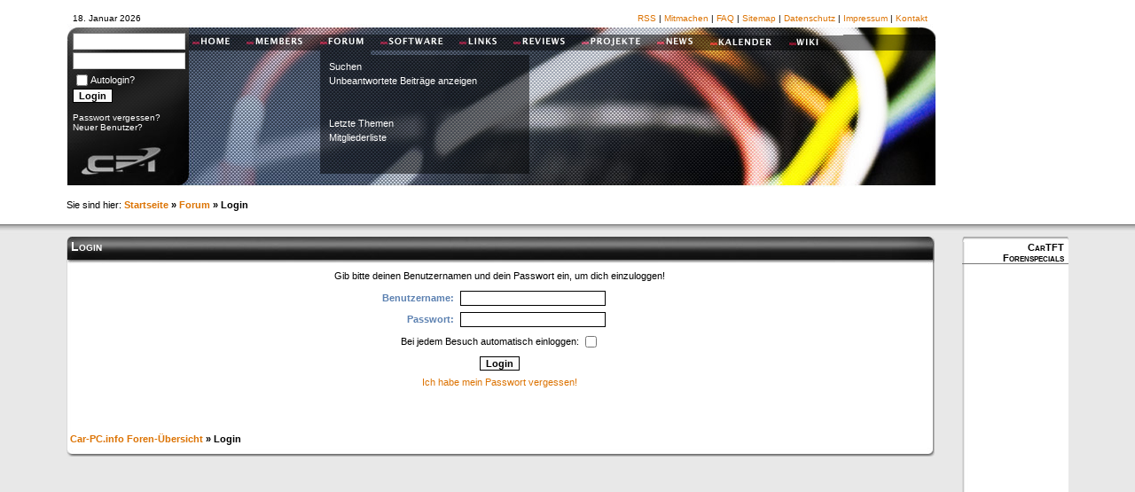

--- FILE ---
content_type: text/html; charset=iso-8859-1
request_url: http://car-pc.info/phpBB2/login.php?redirect=album.php&user_id=11270
body_size: 5483
content:
<?xml version="1.0" encoding="iso-8859-1"?>
<!DOCTYPE html PUBLIC "-//W3C//DTD XHTML 1.0 Transitional//EN" "http://www.w3.org/TR/xhtml1/DTD/xhtml1-transitional.dtd">
<html xmlns="http://www.w3.org/1999/xhtml" dir="ltr">
<head>
<meta http-equiv="Content-Type" content="text/html; charset=iso-8859-1" />
<meta http-equiv="Content-Style-Type" content="text/css" />
<META NAME="DISTRIBUTION" CONTENT="GLOBAL">
<META NAME="AUTHOR" CONTENT="Infill IT-Services Ltd - car-pc.info">
<META NAME="COPYRIGHT" CONTENT="Copyright (c) 2003-2007 by car-pc.info  die Seite f&uuml;r Car-computer und Car-Software">
<META NAME="KEYWORDS" CONTENT="CAR-PC, CAR PC, Forum, Car Hifi, Auti-Hifi, Car-Hifi, TfT, ODB, ODB2, Auto computer, shop, car-pc shop, carTfT, LCD, Navigation, Auto, GPS, Wlan, Mobile PC, Mini-ITX, VIA, EDEN, NANO-ITX, Touchscreen, Einbau, MP3">
<META NAME="DESCRIPTION" CONTENT="Das deutsche ReferenzForum für CAR-PC, Navigation, mobile Computing, MP3, ODB, In-Car-PC, Navigatiossoftware, GPS und vieles mehr. Community, Wiki, Hilfe und Problemlösungen.">
<META NAME="ROBOTS" CONTENT="INDEX, FOLLOW">
<META NAME="REVISIT-AFTER" CONTENT="1 DAYS">
<script type="text/javascript">
<!--
function MM_swapImgRestore() { //v3.0
  var i,x,a=document.MM_sr; for(i=0;a&&i<a.length&&(x=a[i])&&x.oSrc;i++) x.src=x.oSrc;
}
function MM_preloadImages() { //v3.0
  var d=document; if(d.images){ if(!d.MM_p) d.MM_p=new Array();
    var i,j=d.MM_p.length,a=MM_preloadImages.arguments; for(i=0; i<a.length; i++)
    if (a[i].indexOf("#")!=0){ d.MM_p[j]=new Image; d.MM_p[j++].src=a[i];}}
}

function MM_findObj(n, d) { //v4.01
  var p,i,x;  if(!d) d=document; if((p=n.indexOf("?"))>0&&parent.frames.length) {
    d=parent.frames[n.substring(p+1)].document; n=n.substring(0,p);}
  if(!(x=d[n])&&d.all) x=d.all[n]; for (i=0;!x&&i<d.forms.length;i++) x=d.forms[i][n];
  for(i=0;!x&&d.layers&&i<d.layers.length;i++) x=MM_findObj(n,d.layers[i].document);
  if(!x && d.getElementById) x=d.getElementById(n); return x;
}

function MM_swapImage() { //v3.0
  var i,j=0,x,a=MM_swapImage.arguments; document.MM_sr=new Array; for(i=0;i<(a.length-2);i+=3)
   if ((x=MM_findObj(a[i]))!=null){document.MM_sr[j++]=x; if(!x.oSrc) x.oSrc=x.src; x.src=a[i+2];}
}
//-->
</script>
<link rel="top" href="./index.php" title="Car-PC.info Foren-Übersicht" />
<link rel="search" href="./search.php" title="Suchen" />
<link rel="help" href="./faq.php" title="FAQ" />
<link rel="author" href="./memberlist.php" title="Mitgliederliste" />

<title>Car-PC.info Login</title>

<link rel="stylesheet" href="templates/fisubsilversh/fisubsilversh.css" type="text/css" />

<link rel="icon" href="images/favicon.ico" type="image/x-icon" /> 
<link rel="shortcut icon" href="images/favicon.ico" type="image/x-icon" />

<script language="JavaScript" type="text/javascript" src="includes/toggle_display.js"></script>
<script language="javascript" type="text/javascript"> 
<!-- 
  function resize_images() 
    { 
    for (i = 1; i < document.images.length; i++) 
    { 
          while ( !document.images[i].complete ) 
          { 
	        break; 
          } 
          if ( document.images[i].width > 745 ) 
          { 
              document.images[i].width = 745; 
          } 
    }    
  } 
 //--> 
</script>


<script type="text/javascript">
<!--
var S_SID = 'ed51d9156889565bacf58432ea4bd158';
var ajax_core_defined = 0;
var phpbb_root_path = './';
//-->
</script>

<script type="text/javascript" src="includes/javascript/ajax_core.js"></script>

<script language="Javascript" type="text/javascript"> 
<!-- 
function setCheckboxes(theForm, elementName, isChecked)
{
    var chkboxes = document.forms[theForm].elements[elementName];
    var count = chkboxes.length;

    if (count) 
	{
        for (var i = 0; i < count; i++) 
		{
            chkboxes[i].checked = isChecked;
    	}
    } 
	else 
	{
    	chkboxes.checked = isChecked;
    } 

    return true;
} 
//--> 
</script>
<!-- Start add - Birthday MOD -->
<!-- End add - Birthday MOD -->


<script type="text/javascript">
<!--
window.status = "Einloggen, um private Nachrichten zu lesen";
// -->
</script>
<!-- Start add - Protect user account MOD -->
<!-- End add - Protect user account MOD -->
</head>
<script type="text/javascript">
var gaJsHost = (("https:" == document.location.protocol) ? "https://ssl." : "http://www.");
document.write(unescape("%3Cscript src='" + gaJsHost + "google-analytics.com/ga.js' type='text/javascript'%3E%3C/script%3E"));
</script>
<script type="text/javascript">
var pageTracker = _gat._getTracker("UA-4368983-2");
pageTracker._initData();
pageTracker._trackPageview();
</script>
<body background="images/background.gif" onload="MM_preloadImages('templates/fisubsilversh/images/head/navi/home_b.jpg','templates/fisubsilversh/images/head/navi/members_b.jpg','templates/fisubsilversh/images/head/navi/events_b.jpg','templates/fisubsilversh/images/head/navi/software_b.jpg','templates/fisubsilversh/images/head/navi/links_b.jpg','templates/fisubsilversh/images/head/navi/reviews_b.jpg','templates/fisubsilversh/images/head/navi/projekte_b.jpg','templates/fisubsilversh/images/head/navi/forum_b.jpg','templates/fisubsilversh/images/head/navi/kalender_b.jpg','templates/fisubsilversh/images/head/navi/wiki_b.jpg');resize_images()">
<!-- Banners -->

<div class="container">
<a name="top" id="top"></a><table width="100%" cellspacing="0" cellpadding="10" border="0"> 
<tr>
<tr>
		  <td><table width="100%" cellspacing="0" cellpadding="0" border="0">
		    <tr> 
		      <td align="left" width="100%" valign="middle"><div id="head">
		        <div id="login">
		          <script language=JavaScript><!--
//legt variablen fest und holt daten
var jahr, monat, tag;
var AktuellesDatum=new Date();
var Monat = new
Array("Januar","Februar","M&auml;rz","April","Mai","Juni",
"Juli","August","September","Oktober","November","Dezember");

//definiert die variablen
jahr=AktuellesDatum.getFullYear();
Jahresmonat=AktuellesDatum.getMonth ();
tag=AktuellesDatum.getDate();

document.write(tag + ". " + Monat[Jahresmonat] + " " + jahr);
// -->
					</script><!-- end #login -->
			        <div class="eingeloggt">
			         <form method="post" action="login.php">
<input type="hidden" name="redirect" value="portal.php" /><br />
<input class="formular2" type="text" name="username" size="15" /><br />
<input class="formular2" type="password" name="password" size="15" />

<table border="0" cellspacing="0" cellpadding="0">
<tr> 
<td align="left" valign="top" ><input type="checkbox" name="autologin" /></td>
<td align="left" valign="middle" style="color:#FFFFFF;"> Autologin?</td>
</tr>
</table>
<!-- END switch_allow_autologin -->
<input type="submit" class="mainoption" name="login" value="Login" /><br />
<br />
<span class="passwort"><a href="http://www.car-pc.info/phpBB2/profile.php?mode=sendpassword">Passwort vergessen?</a><br />
<a href="profile.php?mode=register">Neuer Benutzer?</a></span>
</form> 

</div>
    </div>
    <div id="subnavi" style="white-space: nowrap;"><a href="http://www.car-pc.info/phpBB2/smartfeed_url.php">RSS</a> | <a href="http://www.car-pc.info/selbst-artikel-schreiben-termine-eintragen-news-erstellen">Mitmachen</a>  | <a href="http://www.car-pc.info/phpBB2/faq.php">FAQ</a> | <a href="http://www.car-pc.info/sitemap">Sitemap</a>  |  <a href="http://www.car-pc.info/datenschutz">Datenschutz</a>  |  <a href="http://www.car-pc.info/Impressum">Impressum</a>  |  <a href="http://www.car-pc.info/contact-info">Kontakt</a>

      <!-- end #subnavi -->
      </div>
    <div id="navi"><a href="http://www.car-pc.info" onMouseOut="MM_swapImgRestore()" onMouseOver="MM_swapImage('home','','templates/fisubsilversh/images/head/navi/home_b.jpg',1)"><img src="templates/fisubsilversh/images/head/navi/home_a.jpg" alt="Home" name="home" border="0" class="navi_buttons" id="home" /></a><a href="http://www.car-pc.info/Members" onMouseOut="MM_swapImgRestore()" onMouseOver="MM_swapImage('members','','templates/fisubsilversh/images/head/navi/members_b.jpg',1)"><img src="templates/fisubsilversh/images/head/navi/members_a.jpg" alt="Members" name="members" border="0" class="navi_buttons" id="members" /></a><a href="http://www.car-pc.info/phpBB2/" onmouseout="MM_swapImgRestore()" onmouseover="MM_swapImage('forum','','templates/fisubsilversh/images/head/navi/forum_b.jpg',1)"><img src="templates/fisubsilversh/images/head/navi/forum_a.jpg" alt="Zum Forum" name="forum" border="0" class="navi_buttons" id="forum" /></a><a href="http://www.car-pc.info/software" onMouseOut="MM_swapImgRestore()" onMouseOver="MM_swapImage('software','','templates/fisubsilversh/images/head/navi/software_b.jpg',1)"><img src="templates/fisubsilversh/images/head/navi/software_a.jpg" alt="Software" name="software" border="0" class="navi_buttons" id="software" /></a><a href="http://www.car-pc.info/links" onMouseOut="MM_swapImgRestore()" onMouseOver="MM_swapImage('links','','templates/fisubsilversh/images/head/navi/links_b.jpg',1)"><img src="templates/fisubsilversh/images/head/navi/links_a.jpg" alt="Links" name="links" border="0" class="navi_buttons" id="links" /></a><a href="http://www.car-pc.info/reviews" onMouseOut="MM_swapImgRestore()" onMouseOver="MM_swapImage('reviews','','templates/fisubsilversh/images/head/navi/reviews_b.jpg',1)"><img src="templates/fisubsilversh/images/head/navi/reviews_a.jpg" alt="Reviews" name="reviews" border="0" class="navi_buttons" id="reviews" /></a><a href="http://www.car-pc.info/projekte" onMouseOut="MM_swapImgRestore()" onMouseOver="MM_swapImage('projekte','','templates/fisubsilversh/images/head/navi/projekte_b.jpg',1)"><img src="templates/fisubsilversh/images/head/navi/projekte_a.jpg" alt="Projekte" name="projekte" border="0" class="navi_buttons" id="projekte" /></a><a href="http://www.car-pc.info/news" onmouseout="MM_swapImgRestore()" onmouseover="MM_swapImage('events','','templates/fisubsilversh/images/head/navi/events_b.jpg',1)"><img src="templates/fisubsilversh/images/head/navi/events_a.jpg" alt="Events" name="events" border="0" class="navi_buttons" id="events" /></a><a href="http://www.car-pc.info/kalender" onMouseOut="MM_swapImgRestore()" onMouseOver="MM_swapImage('kalender','','templates/fisubsilversh/images/head/navi/kalender_b.jpg',1)"><img src="templates/fisubsilversh/images/head/navi/kalender_a.jpg" alt="Kalender" name="kalender" border="0" id="kalender" /></a><a href="http://www.car-pc.info/wiki" onMouseOut="MM_swapImgRestore()" onMouseOver="MM_swapImage('wiki','','templates/fisubsilversh/images/head/navi/wiki_b.jpg',1)"><img src="templates/fisubsilversh/images/head/navi/wiki_a.jpg" alt="Wiki" name="wiki" border="0" id="wiki" /></a></div>
    <div id="profil_navi">
   <span  style="color:#FFFFFF;">
<a href="search.php">Suchen</a><br /> 
<a href="search.php?search_id=unanswered">Unbeantwortete Beiträge anzeigen</a><br />
<!-- <a href="privmsg.php?folder=inbox">Einloggen, um private Nachrichten zu lesen</a> --><br />
<!-- <a href="search.php?search_id=newposts">Neue Beiträge</a> --><br />
<a href="recent.php">Letzte Themen</a><br />
<!-- <a href="http://www.car-pc.info/phpBB2/meeting.php"><a href="meeting.php" class="mainmenu">Kein geplantes Treffen</a></a> | --><a href="http://www.car-pc.info/phpBB2/memberlist.php">Mitgliederliste</a><br />
<!-- <a href="http://www.car-pc.info/phpBB2/garage.php">Garage</a> | <a href="map.php" class="mainmenu">UserMap</a> | <a href="downloads.php" class="mainmenu">Downloads</a>-->
</span>
</div>

        
	          <!-- end #container --></div>              </td>
		    </tr>
		    </table>
 <div style="margin-top:-10px; font-weight:bold;"><span style="font-weight:normal;">Sie sind hier: </span>  <a href="http://www.car-pc.info/">Startseite</a>&nbsp;&raquo;&nbsp;<a href="index.php">Forum</a>&nbsp;&raquo;&nbsp;Login</div>

<table width="100%" border="0" cellspacing="0" cellpadding="0" id="haupttabelle">
  <tr>
    
    <td align="left" valign="top"><!-- anfang mittelteil --><td width="800" align="left" valign="top"><div class="mainContent_breit_wrap_unterseite">
   
      <!-- HIER GEHT ES LOS!!! -->
      
       <div class="mainContent_titel_breit_unterseite">Login</div>
<form action="login.php" method="post">
<table width="100%" cellpadding="3" cellspacing="1" border="0" style="margin-left:-1px;">
<tr>
<td align="center">Gib bitte deinen Benutzernamen und dein Passwort ein, um dich einzuloggen!</td>
</tr>
<tr>
<td>
<table border="0" cellpadding="3" cellspacing="1" width="100%">

<tr>
<td width="45%" align="right" class="explaintitle">Benutzername:</td>
<td width="55%">
<input type="text" name="username" size="25" maxlength="40" value="" class="post" />
</td>
</tr>
<tr>
<td align="right" class="explaintitle">Passwort:</td>
<td>
<input type="password" name="password" size="25" maxlength="32" class="post" />
</td>
</tr>
<tr>
<td colspan="2" align="center">
<table border="0" cellspacing="0" cellpadding="0">
<tr>
<td class="genmed">Bei jedem Besuch automatisch einloggen:&nbsp;</td>
<td><input name="autologin" type="checkbox" /></td>
</tr>
</table>
</td>
</tr>


<tr>
<td colspan="2" align="center"><input type="hidden" name="redirect" value="album.php?user_id=11270" /><input type="submit" name="login" class="mainoption" value="Login" />
</td>
</tr>
<tr>
<td colspan="2" class="gensmall" align="center"><a href="http://www.car-pc.info/phpBB2/profile.php?mode=sendpassword">Ich habe mein Passwort vergessen!</a></td>
</tr>
</table>
</td>
</tr>
<tr>
<td class="cat">&nbsp;</td>
</tr>
</table>
<table border="0" cellpadding="0" cellspacing="0" class="tbl"><tr><td class="tbll"><img src="images/spacer.gif" alt="" width="8" height="4" /></td><td class="tblbot"><img src="images/spacer.gif" alt="" width="8" height="4" /></td><td class="tblr"><img src="images/spacer.gif" alt="" width="8" height="4" /></td></tr></table>
<table width="100%" cellspacing="2" cellpadding="2" border="0">
<tr>
<td class="nav"><a href="index.php">Car-PC.info Foren-Übersicht</a> &raquo; Login</td>
</tr>
</table>
</form>

<div class="bottom">&nbsp;</div>
<!-- BIS HIERHIN!!! -->
      </td>
    <td align="right" valign="top">  <!--  .subcontent -->
<div class="subcontent" style="width:120px;">
<img src="templates/fisubsilversh/images/content/spalte1/head.jpg" width="120" height="6" /><br />
<span class="sidebar_titel">CarTFT<br />Forenspecials</span>
<div align="right"><iframe src="http://www.cartft.com/CARPCINFO2" style="width:118px;height:600px;" scrolling="no" marginwidth="0" marginheight="0" frameborder="0"></iframe></div>
<img src="templates/fisubsilversh/images/content/spalte1/bottom.jpg" width="120" /></div>
<!--  end .subcontent --><div id="sidebar2_werbung">
        <!-- insert banner here -->
        <!-- end #rechte sidebar -->
</div>
</td>
  </tr></table>
  
  
  
  
  
<div align="center" class="gensmall"><br> 

<div align="center" class="gensmall"><br /><br />




<a href="http://www.cback.de" target="_blank"><img src="./templates/fisubsilversh/ctracker/images/footer_1.png" title="Forensicherheit" alt="Forensicherheit" border="0"></a> -

Alle Zeiten sind GMT + 1 Stunde -



<br>




<!--
We request you retain the full copyright notice below including the link to www.phpbb.com
and www.phpbb2.de. This not only gives respect to the large amount of time given freely by 
the developers but also helps build interest, traffic and use of phpBB 2.0. If you cannot 
(for good reason) retain the full copyright we request you at least leave in place the 
Powered by phpBB  line, with phpBB linked to www.phpbb.com. If you refuse
to include even this then support on our forums may be affected. 

The phpBB Group : 2002

If the link to www.phpbb2.de is removed no support is given in our support forums.

www.phpbb2.de

// -->



</div>
<a name="bot" id="bot"></a></td></tr></table>
<table width="100%" border="0" cellspacing="0" cellpadding="2">
<tr> 
<td align="center" class="topnav">Powered by <a href="http://www.phpbb2.de/" target="_phpbb">phpBB2</a> <a href="http://www.phpbb2plus.de">Plus</a>, <a href="http://www.forumstyles.de" target="_blank">phpBB Styles</a>, based on <a href="http://www.phpbb.com/" target="_phpbb">phpBB</a>  
&copy; 2001/6 phpBB Group :: FI Theme :: </td>
</tr>
</table>
<br />

</td>
</tr>
</table>

<br class="nav" />
<table cellpadding="2" cellspacing="1" border="0" width="100%" class="bodyline">
<tr>
	<td colspan="2" align="center"><span class="gensmall">
	[ Zeit: 0.2341s ][ Queries: 39 (0.0257s) ][ GZIP Ein - Debug Ein ]	</span></td>
</tr>
</table>
<!-- Start add - Complete banner MOD -->
<table width="100%" border="0" cellspacing="0" cellpadding="0">
<tr>
<td width="20%">
<table width="100%" border="0" cellspacing="2" cellpadding="2">
<tr><td><div align="center"><a href="redirect.php?banner_id=4" target="_blank"><img src="http://www.car-pc.info/grafik/banner/CarTFT_CarPC.gif"  border="0" alt="carTFT.com" title="carTFT.com" /></a></div></td></tr>
<tr><td><div align="center"></div></td></tr>
</table>
</td>
<td width="60%">
<table width="100%" border="0" cellspacing="2" cellpadding="2">
<tr><td><div align="center"></div></td></tr>
<tr><td><div align="center"></div></td></tr>
</table>
</td>
<td width="20%">
<table width="100%" border="0" cellspacing="2" cellpadding="2">
<tr><td><div align="center"></div></td></tr>
<tr><td><div align="center"></div></td></tr>
</table>
</td>
</tr>
</table>
</td>
</tr>
</table>
<!-- End add - Complete banner MOD -->





</body>
</html>
